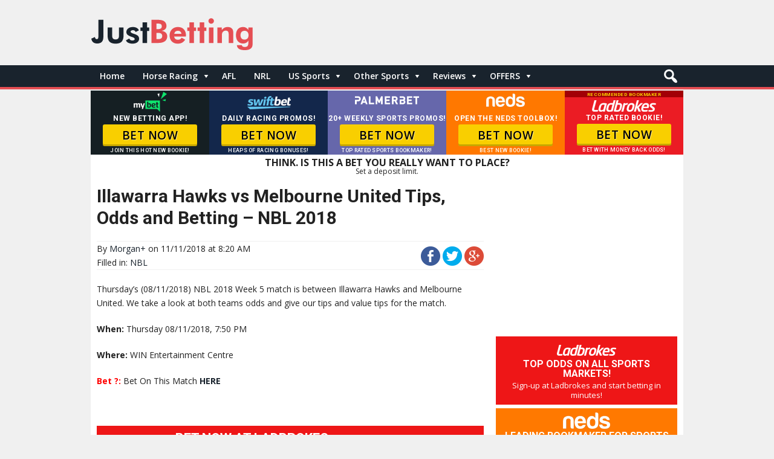

--- FILE ---
content_type: text/css; charset=UTF-8
request_url: https://www.justbetting.com.au/wp-content/themes/justbetting/css/menus.min.css?ver=1.0.1
body_size: 761
content:
/* Default */
.menu-container{
	min-height: 36px;
	min-height: 3.6rem;
	position: relative;
}
.menu-container ul{
	margin:0;
	padding:0;
	list-style:none;
	line-height:1em;
}
.menu-container li{
	float: left;
	position: relative;
    font-weight: 600;
}
.menu-container li:hover{
	background: #e54e53;
}
.menu-container .current-menu-item > a {
	background: #e54e53;
}
.menu-container li a{
    padding: 11px;
    padding: 1.1rem 1.5rem;
	text-decoration: none;
	display: block;
    color: #fff;
}
.menu-container li li {
	background: #e54e53;
}
.menu-container li li a{
	color: #fff;;
}
.menu-container li li:hover{
	background: #3f6ca1;
}
.menu-container li a:hover,
.menu-container li a:focus{
	color: #fff;
}
.menu-container:after{
	content:".";display:block;height:0;clear:both;visibility:hidden;
}
/* Drop down menu */
.menu-dropdown{
	font-size: 14px;
	font-size: 1.4rem;
}
.menu-dropdown .sub-menu{
	position: absolute;
	opacity: 0;
	width: 230px;
	width: 23rem;
	left: -9999px;
	z-index: 99;
-webkit-box-shadow: 2px 2px 5px 0px rgba(0,0,0,0.2);
-moz-box-shadow: 2px 2px 5px 0px rgba(0,0,0,0.2);
box-shadow: 2px 2px 5px 0px rgba(0,0,0,0.2);
}
.menu-dropdown .sub-menu .sub-menu{
	margin-left: 0;
}
.menu-dropdown li:hover > .sub-menu{
	left: auto;
	opacity: 1;
	-webkit-transition: opacity .4s ease-in-out;
	-moz-transition:    opacity .4s ease-in-out;
	-ms-transition:     opacity .4s ease-in-out;
	-o-transition:      opacity .4s ease-in-out;
	transition:         opacity .4s ease-in-out;
}
.menu-dropdown li.focus > .sub-menu{
	left: auto;
	opacity: 1;
}
.menu-dropdown .sub-menu li:hover > .sub-menu,
.menu-dropdown .sub-menu li.focus > .sub-menu{
	top: -1px;
	left: 229px;
	left: 22.9rem;
}
.menu-dropdown .sub-menu li{
	width: 100%;
}
.menu-dropdown .sub-menu li a{
	background:#f2f2f2;
    color: #575757;
    border-bottom: 1px solid rgba(0,0,0,0.05);
	font-weight:normal;
}
.menu-dropdown .sub-menu li a:hover{
	background:#e4e4e4;
}
.menu-dropdown ul li.menu-item-open-children > a,
.menu-dropdown ul li.menu-item-has-children > a{
	padding-right: 25px;
	padding-right: 2.5rem;
}
.menu-dropdown ul li.menu-item-open-children > a:before,
.menu-dropdown ul li.menu-item-has-children > a:before{
	content: "\f140";
	font-family: "dashicons";
	vertical-align: middle;
	margin-right: 5px;
	margin-right: 0.5rem;
	padding-left: 5px;
	padding-left: 0.5rem;
	float: right;
	position: absolute;
	right: 0;
	-webkit-font-smoothing: antialiased;
}
.menu-dropdown .sub-menu .menu-item-open-children > a:before,
.menu-dropdown .sub-menu .menu-item-has-children > a:before{
	content: "\f139";
}
/* Drop Down Mobile */
.mobile-menu-active .menu-dropdown li:hover > .sub-menu,
.mobile-menu-active .menu-dropdown li.focus > .sub-menu{
	left: -9999px;
}
.mobile-menu-active .menu-dropdown li.menu-item-open-children > .sub-menu{
	left: auto;
	opacity: 1;
}
.mobile-menu-active .menu-dropdown .sub-menu li.menu-item-open-children > .sub-menu{
	top: -1px;
	left: 229px;
	left: 22.9rem;
}
.mobile-menu-active .menu-item-parent-link a:before{
	content: "\f344";
	font-family: "dashicons";
	vertical-align: top;
	margin-right: 5px;
	margin-right: 0.5rem;
	-webkit-font-smoothing: antialiased;
}

/* Menu Search */
.menu-search > .wrap{
	float: left;
	margin-right: 38px;
	margin-right: 3.8rem;
}
	.no-js .menu-search > .wrap{
		margin-right: 180px;
		margin-right: 18rem;
	}
.menu-search .search-form{
	float: right;
	position: absolute;
	line-height: 1.8em;
	top:0;
	right: 0;
}
.menu-search .search-toggle{
	background: transparent;
	display: block;
	width: 47px;
	width: 4.7rem;
	height: 47px;
	height: 4.7rem;
	float: right;
	padding: 0;
	border: none;
}
.menu-search .search-toggle:hover,
.menu-search .search-toggle:focus{
	opacity: 0.8;
	border: none;
}
.menu-search .search-toggle:after{
	content: "\f179";
	font-family: "dashicons";
	font-size: 30px;
	font-size: 3rem;
	padding: 6px;
	padding: 0.6rem;
	float: right;
	-webkit-font-smoothing: antialiased;
}
.menu-search input{
	padding: 5px;
	padding: 0.5rem;
	display: none;
	width: auto;
}
.menu-search .search-submit{
	display: none;
}
.menu-search .search-field{
	background: #fff;
}
.menu-search .search-submit{
	padding: 0;
}
/* Search Toggle Active */
.search-toggle-active.menu-search .search-form{
	width: 250px;
	width: 25rem
}
.search-toggle-active.menu-search .search-field{
	width: 160px;
	width: 16rem;
	margin: 0;
	margin-top: 6px;
	margin-top: 0.6rem;
	padding: 0 0.5rem;
	border: 1px solid #ccc;
	border-radius: 3px;
	border-radius: 0.3rem;
	-webkit-border-radius: 3px;
	-webkit-border-radius: 0.3rem;
	-moz-border-radius: 3px;
	-moz-border-radius: 0.3rem;
}
.search-toggle-active.menu-search .search-submit{
}
.search-toggle-active.menu-search input{
	display: inline;
}
.search-toggle-active.menu-search .search-submit{
	display: inline;
	width: 33px;
	width: 3.3rem;
	height: 33px;
	height: 3.3rem;
	margin: 6px 0 0;
	margin: 0.6rem 0 0;
	float: right;
	border: none;
	background: transparent;
}
.search-toggle-active.menu-search .search-submit:hover,
.search-toggle-active.menu-search .search-submit:focus{
	opacity: 0.8;
}
.search-toggle-active.menu-search .search-submit:before{
	content: "\f179";
	font-family: "dashicons";
	font-size: 30px;
	font-size: 3rem;
	padding: 0;
	vertical-align: top;
	-webkit-font-smoothing: antialiased;
}
.search-toggle-active.menu-search .search-toggle:after{
	content: "\f335";
}
	/* Menu Search "no-js" */
	.no-js .search-toggle{
		display: none;
	}
	.no-js .menu-search .search-form{
		width: 180px;
		width: 18rem;
	}
	.no-js .menu-search .search-field{
		color: #ccc;
		border-color: transparent;
		width: 90px;
		width: 9rem;
		margin: 0;
		margin-top: 6px;
		margin-top: 0.6rem;
		padding: 0 0.5rem;
		float: right;
		-webkit-transition: all 0.5s ease-out;
		-moz-transition:    all 0.5s ease-out;
		-o-transition:       all 0.5s ease-out;
		transition:  all 0.5s ease-out;
	}
	.no-js .menu-search .search-field:focus,
	.no-js .menu-search .search-field:not([value=""]){
		color: #ededed;
		border-color: transparent;
		-webkit-transition: all 0.25s ease-in;
		-moz-transition:    all 0.25s ease-in;
		-o-transition:       all 0.25s ease-in;
		transition:  all 0.25s ease-in;
		width: 100%;
	}
	.no-js .menu-search .search-submit{
		display: none;
	}
	.no-js .menu-search input{
		display: inline;
		background: transparent;
	}
	.no-js .menu-search .search-toggle:after{
		content: "\f335";
	}
/* Menu Toggle */
.menu-toggle{
	display: none;
}



--- FILE ---
content_type: text/css; charset=UTF-8
request_url: https://www.justbetting.com.au/wp-content/themes/justbetting/css/custom.css?ver=1.1.3
body_size: 4043
content:
/* 1. Ensure this sits above everything when visible */
.modal {
    position: fixed;
    z-index: 10000; /* 1 */
    top: 0;
    left: 0;
    visibility: hidden;
    width: 100%;
    height: 100%;
}

.modal.is-visible {
    visibility: visible;
}

.modal-overlay {
  position: fixed;
  z-index: 10;
  top: 0;
  left: 0;
  width: 100%;
  height: 100%;
  background: hsla(0, 0%, 0%, 0.5);
  visibility: hidden;
  opacity: 0;
  transition: visibility 0s linear 0.3s, opacity 0.3s;
}

.modal.is-visible .modal-overlay {
    opacity: 0.7;
    visibility: visible;
    transition-delay: 0s;
    background: #000;
}

.modal-wrapper {
    position: relative;
    z-index: 9999;
    background-color: #fff;
    box-shadow: 0 0 1.5em hsla(0, 0%, 0%, 0.35);
    height: 70%;
    width: 80%;
    max-width: 700px;
    margin: 100px auto;
    display: block;
    overflow-y: scroll;
    overflow-x: hidden;
}

.modal-transition {
  transition: all 0.3s 0.12s;
  transform: translateY(-10%);
  opacity: 0;
}

.modal.is-visible .modal-transition {
  transform: translateY(0);
  opacity: 1;
}

.modal-toggle {
    border-width: 0px;
    color: #009ad8;
    font-size: 11px;
    background: none;
    padding: 0;
    margin: 0;
	}

.modal-toggle:hover {
	border:none;
	}

.modal-header,
.modal-content {
  padding: 1em;
}

.modal-header {
  position: relative;
  background-color: #fff;
  box-shadow: 0 1px 2px hsla(0, 0%, 0%, 0.06);
  border-bottom: 1px solid #e8e8e8;
}

.modal-close {
  position: absolute;
  top: 0;
  right: 0;
    padding: 8px;
  color: #aaa;
  background: none;
  border: 0;
    font-size: 36px;
}

.modal-close:hover {
  color: #777;
	border:none;
}

.modal-heading {
  font-size: 1.125em;
  margin: 0;
  -webkit-font-smoothing: antialiased;
  -moz-osx-font-smoothing: grayscale;
}

.modal-content > *:first-child {
  margin-top: 0;
}

.modal-content > *:last-child {
  margin-bottom: 0;
}
/* Popup CSS */
.terms_wrap_popup{
    display: none;
    position: fixed;
    z-index: 1;
    left: 0;
    top: 0;
    height: 100%;
    width: 100%;
    background-color: rgba(0,0,0,0.6);
}

.terms_popup{
    height: 80%;
    width: 80%;
    max-width: 700px;
    margin: 5% auto;
    display: block;
    overflow-y: scroll;
    overflow-x: hidden;
    -moz-box-shadow: 0 0 5px #000;
    -webkit-box-shadow: 0 0 5px #000;
    box-shadow: 0 0 5px #000;
}

.terms_title{
	display:block;
	background:#2b7308;
	color:#fff;
	font-weight:700;
	padding:10px 5px;
}

.terms_title p{
	margin:5px;
}

.terms_box{ 
    display: block;
    background: #fff;
    padding: 5px;
    color: #000;
    font-size: 13px;
}

.terms_box p{
	margin:5px;
}

.box button{
	padding:10px;
	margin:10px 0px 10px 0px;
	background:#1C91E7;
	color:#DFDFDF;
	border:3px solid #0C63A4;
	border-radius:5px;
}

@media(min-width: 768px) {
  /* when the screen is 768px or wider,
  turn it into a flexbox */
  .row {
    display: flex;
  }
  .col {
    flex-grow: 1;
  }  
}

/*  SECTIONS  */
.section {
	clear: both;
	padding: 0px;
	margin: 0px;
}

/*  COLUMN SETUP  */
.col {
	display: block;
	float:left;
	margin: 1% 0 1% 1.6%;
}
.col:first-child { margin-left: 0; }

/*  GROUPING  */
.group:before,
.group:after { content:""; display:table; }
.group:after { clear:both;}
.group { zoom:1; /* For IE 6/7 */ }
/*  GRID OF FIVE  */
.span_5_of_5 {
	width: 100%;
}
.span_4_of_5 {
	width: 79.68%;
}
.span_3_of_5 {
	width: 59.36%;
}
.span_2_of_5 {
	width: 39.04%;
}
.span_1_of_5 {
	width: 18.72%;
}

.span_2_of_2 {
	width: 100%;
}
.span_1_of_2 {
	width: 49.2%;
}


/*  GRID OF THREE  */
.span_3_of_3 { width: 100%; }
.span_2_of_3 { width: 66.13%; }
.span_1_of_3 { width: 32.26%; }

/*  GO FULL WIDTH BELOW 480 PIXELS */
@media only screen and (max-width: 480px) {
	.col {  margin: 1% 0 1% 0%;  width: 100%; }
	.span_1_of_5, .span_2_of_5, .span_3_of_5, .span_4_of_5, .span_5_of_5 { width: 100%; }
}

/*  GO FULL WIDTH BELOW 480 PIXELS */
@media only screen and (max-width: 654px) {
	.span_2_of_2, .span_1_of_2 { width: 100%; }
	.span_3_of_3, .span_2_of_3, .span_1_of_3 { width: 100%; }
}

.bot10margin {
margin-bottom:10px;
}

.bot30margin {
margin-bottom:30px;
}

.heading-border-left {
    border-left: 5px solid #284c7e;
    padding: 0 0 0 6px;
    font-weight: 600 !important;
	}

.fb-flex-button {
    border-radius: 3px;
    font-family: 'Roboto', sans-serif;
    display: inline-block;
    margin-bottom: 0;
    text-align: center;
    text-decoration: none;
    font-weight: bold;
    width: 100%;
    font-size: 16px;
    border: none;
    box-shadow: inset 0 -3px 0 0 rgba(0, 0, 0, 0.2);
    line-height: 51px;
    color: #222;
    background-color: #ffa700;
    text-transform: uppercase;
}

.fb-flex-button:hover {
    border: none;
    background-color: #ffae14;
    text-decoration: none !important;
}

.review-stars-right {
    float: right;
    font-size: 20px;
    margin-top: -1px;
}

.review-stars {
    color: #ffa700;
    padding: 0px 1px 0px;
}

review-list ul {
    font-size: 14px;
	}

.fa-good {
    color: #05ae02;
    padding: 0px 1px 0px;
    font-size: 20px;
}

.fa-bad {
    color: #ff0000;
    padding: 0px 1px 0px;
    font-size: 20px;
}

.fb-flex-button.mini {
    color: #222;
    /* padding: 0px 15px 0px; */
    border-radius: 3px;
}



.st-offers {
  height: 100%;
   display:table;
    line-height: 18px;
    margin-bottom: 15px;
}

.st-offers-gap {
margin-bottom:4px;
}

.st-offers-left {
    float: none;
    height: 100%;
    min-width: 110px;
    display: table-cell;
    vertical-align: middle;
    padding: 5px 8px;
    text-align: center;
   }

   .st-offers-right {
    float: none;
    height: 100%;
    display: table-cell;
    vertical-align: middle;
    padding: 3px 8px 5px;
    background: #f1f1f1;
    font-size: 13px;
    font-family: 'Roboto', sans-serif;
    width: 100vw;
   }

   .st-offers-right:hover  {
background:#f7f7f7;
   }   

   .st-offers-bm-title {
    float: none;
    height: 100%;
    display: table-cell;
    vertical-align: middle;
    padding: 3px 8px 5px;
    background: #f1f1f1;
    font-size: 13px;
    font-family: 'Roboto', sans-serif;
    min-width: 212px;
    max-width: 212px;
   }

.st-offers .st-offers-bm-title h2 {
    font-size: 14px;
    line-height: 19px;
    color: #303030;
    font-family: 'Roboto', sans-serif;
    font-weight: 700;
    margin-bottom: 2px;
    padding-top: 5px;
	}

   .st-offers-bm-desc {
    float: none;
    height: 100%;
    display: table-cell;
    vertical-align: middle;
    padding: 3px 8px 5px;
    font-size: 14px;
    line-height: 21px;
    font-family: 'Roboto', sans-serif;
    width: 100vw;
   }

.st-offers-bm-betnow {
    float: none;
    height: 100%;
    min-width: 110px;
    display: table-cell;
    vertical-align: middle;
    padding: 5px 0 5px 10px;
    text-align: center;
    min-width: 132px;
    max-width: 132px;
   }

   .st-offers-bg {
   background:#fff;
   }


.entry .st-offers a:hover,
.entry .st-offers a:visited,
.entry .st-offers a:link,
.entry .st-offers a:active {
    color: #303030 !important;
    text-decoration: none
}

.st-offers img {
    padding: 0px;
}

.st-offers h2 {
    font-size: 16px;
    line-height: 19px;
    color: #303030;
    font-family: 'Roboto', sans-serif;
    font-weight: 700;
    margin-bottom: 2px;
    padding-top: 5px;
	}



.sportsbet-bg {
    background: #0770b4;
	}

.ladbrokes-bg {
    background: #ff0000;
	}

.beteasy-bg {
    background: #8935c0;
	}

.neds-bg {
    background: #ff7800;
	}

.playup-bg {
    background: #1a1a1a;
	}

.tab-bg {
    background: #008542;
	}

.bet365-bg {
    background: #057a5b;
	}

.betstar-bg {
    background: #0c4da2;
	}

.bookmaker-bg {
    background: #2e2e30;
	}

.madbookie-bg {
    background: #282828;
	}

.palmerbet-bg {
    background: #6667ab;
	}

.unibet-bg {
    background: #147b45;
	}

.classicbet-bg {
    background: #1c1c1c;
	}

.topbetta-bg {
    background: #202b35;
	}

.betfair-bg {
    background: #ffb80c;
	}



.flexcontainer .column_ribbon_strip {
    position: relative;
    margin: -10px 0 0 0;
    z-index: 1;
    padding: 0px;
    font-size: 11px;
    line-height: 16px;
    font-weight: bold;
    text-align: center;
    width: 100%;
}

.flexcontainer .column_ribbon_strip::before {
    position: absolute;
    top: 2px;
    left: -11px;
    content: "";
    z-index: -1;
    -moz-border-bottom-colors: none;
    -moz-border-left-colors: none;
    -moz-border-right-colors: none;
    -moz-border-top-colors: none;
    border-image: none;
    border-style: solid;
    border-width: 8px;
    width: 0;
}

.flexcontainer .column_ribbon_strip::after {
    position: absolute;
    top: 2px;
    right: -11px;
    content: "";
    z-index: -1;
    -moz-border-bottom-colors: none;
    -moz-border-left-colors: none;
    -moz-border-right-colors: none;
    -moz-border-top-colors: none;
    border-image: none;
    border-style: solid;
    border-width: 8px;
    width: 0;
    height: 0
}


.flexblock .sportsbet {
    background: #3e9ac1;
	}

.flexblock .sportsbet .flexlogo {
    display: block;
    position: relative;
    left: 0px;
    width: 100%;
    height: 45px;
    background: url(https://www.justbetting.com.au/wp-content/themes/justbetting/images/logos/sportsbet.png) 50% 50% no-repeat #0187c1;
	}

.flexblock .ladbrokes {
    background: #e83e3e;
	}

.flexblock .ladbrokes .flexlogo {
    display: block;
    position: relative;
    left: 0px;
    width: 100%;
    height: 45px;
    background: url(https://www.justbetting.com.au/wp-content/themes/justbetting/images/logos/ladbrokes.png) 50% 50% no-repeat #ec1a23;
	}

.flexblock .beteasy {
    background: #652f9c;
	}

.flexblock .beteasy .flexlogo {
    display: block;
    position: relative;
    left: 0px;
    width: 100%;
    height: 45px;
    background: url(https://www.justbetting.com.au/wp-content/themes/justbetting/images/logos/beteasy.png) 50% 50% no-repeat #8935c0;
	}

.flexblock .neds {
    background: #ff9600;
	}

.flexblock .neds .flexlogo {
    display: block;
    position: relative;
    left: 0px;
    width: 100%;
    height: 45px;
    background: url(https://www.justbetting.com.au/wp-content/themes/justbetting/images/logos/neds.png) 50% 50% no-repeat #ff7800;
	}

.flexblock .mybet {
    background: #151f23;
	}

.flexblock .mybet .flexlogo {
    display: block;
    position: relative;
    left: 0px;
    width: 100%;
    height: 45px;
    background: url(https://www.justbetting.com.au/wp-content/themes/justbetting/images/retina/mybet2.png) 50% 50% no-repeat #262d2f;
	}


.flexblock .tab {
    background: #008542;
	}

.flexblock .tab .flexlogo {
    display: block;
    position: relative;
    left: 0px;
    width: 100%;
    height: 45px;
    background: url(https://www.justbetting.com.au/wp-content/themes/justbetting/images/retina/tab2.png) 50% 50% no-repeat #006030;
	}

.flexblock .palmerbet {
    background: #6e7fb5;
	}

.flexblock .palmerbet .flexlogo {
    display: block;
    position: relative;
    left: 0px;
    width: 100%;
    height: 45px;
    background: url(https://www.justbetting.com.au/wp-content/themes/justbetting/images/logos/palmerbet.png) 50% 50% no-repeat #6667ab;
	}

.flexblock .recommended .flexlogo {
    background-position-y: 30%;
	}

.flexblock .beteasy .recommended .flexlogo {
    background-position-y: 0%;
	}

.flexbutton {
    background: #fad802;
    color: #000;
    font-size: 13px;
    line-height: 18px;
    font-family: Roboto, sans-serif;
    font-weight: 700;
    text-align: center;
    text-transform: uppercase;
    margin-left: 10px;
    margin-right: 10px;
    margin-bottom: 8px;
	}
.flexbutton:hover {
background:#ffe64a;
	}


#tip-box {
    color: #fff;
    display: block;
    background-color: #24303c;
	border-radius: 4px;
	margin-bottom:15px;
}

#tip-box a:link,
#tip-box a:visited,
#tip-box a:hover {
   color: #000;
    text-decoration: none;
}

.tip-area {
    padding: 8px;
    position: relative;
}

.tip-silks {
    display: inline-flex;
}

.tip-horse {
    background: #fff;
    color: #000;
    display: table-cell;
    width: 100%;
    font-size: 20px;
    font-family: Roboto, sans-serif;
    font-weight: 700;
    text-align: left;
    padding: 9px;
    vertical-align: middle;
}

.tip-odds {
    background: #fad802;
    color: #000;
    display: table-cell;
    font-size: 20px;
    font-family: Roboto, sans-serif;
    font-weight: 700;
    text-align: center;
    padding: 9px 14px;
    vertical-align: middle;
}

.tip-horse-tri {
    background: #fff;
    color: #000;
    display: inline-block;
    width: 100%;
    font-size: 18px;
    font-family: Roboto, sans-serif;
    font-weight: 700;
    /* text-align: left; */
    padding: 4px;
    text-align: center;
}
 
.tip-odds-tri {
    background: #272830;
    color: #f9cf00;
    display: inline-block;
    width: 100%;
    font-size: 18px;
    font-family: Roboto, sans-serif;
    font-weight: 700;
    text-align: center;
    padding: 3px 4px;
}

.tip-betnow {
    padding: 0 10px;
	color:#fff !important;
}

.tip-link {
    text-decoration: none !important;
	}

#noanimsb {
    background-color: #f9cf00;
    border: none;
    border-radius: 3px;
    color: #000;
    padding: 0.3rem 0.4rem;
    letter-spacing: 0.5px;
    width: auto;
    font-family: 'Roboto', sans-serif;
    font-size: 16px;
    margin: 8px auto 0px auto;
    box-shadow: inset 0 -3px 0 0 rgba(0, 0, 0, 0.2);
    text-shadow: 1px 1px 0px rgba(255,255,255, 0.5);
    font-weight: 700;
    position: relative;
    cursor: pointer;
    text-transform: uppercase;
}

#noanimsb:hover {
    background: #ffe800;
    transition: 0.2s;
}



.oddsspan_2_of_2 {
	width: 100%;
}
.oddsspan_1_of_2 {
	width: 49.2%;
}

/*  GO FULL WIDTH BELOW 480 PIXELS */
@media only screen and (max-width: 654px) {
	.oddsspan_2_of_2, .oddsspan_1_of_2 { width: 100%; }
	.span_2_of_2, .span_1_of_2 { width: 100%; }
	.oddsspan_3_of_3, .oddsspan_2_of_3, .oddsspan_1_of_3 { width: 100%; }
}

#noanimsb {
    background-color: #f9cf00;
    border: none;
    border-radius: 3px;
    color: #000;
    padding: 0.3rem 0.4rem;
    letter-spacing: 0.5px;
    width: auto;
    font-family: 'Roboto', sans-serif;
    font-size: 16px;
    margin: 8px auto 0px auto;
    box-shadow: inset 0 -3px 0 0 rgba(0, 0, 0, 0.2);
    text-shadow: 1px 1px 0px rgba(255,255,255, 0.5);
    font-weight: 700;
    position: relative;
    cursor: pointer;
    text-transform: uppercase;
}

#noanimsb:hover {
    background: #ffe800;
    transition: 0.2s;
}

.nbabg {
    position: relative;
    background: #2e5889;
    overflow: hidden;
	margin-bottom:15px;
}
.nbabg:before {
    content: ' ';
    display: block;
    position: absolute;
    left: 0;
    top: 0;
    width: 100%;
    height: 100%;
    z-index: 1;
    opacity: 0.3;
    background-image: url('https://www.justracing.com.au/wp-content/uploads/2019/11/NBA-Basketball-Tips-and-Odds.jpg');
  background-position: center;
  background-repeat: no-repeat;
  background-size: cover;
}
.nbabg h1 {
    padding: 14px 30px 10px 30px;
    text-align: center;
    z-index: 2;
    position: relative;
    color: #fff;
    font-weight: 700;
    text-shadow: 2px 2px 6px #000000;
} 
.nbabg span {
    padding: 30px 30px 0px 30px;
    text-align: center;
    z-index: 2;
    position: relative;
    color: #fff;
} 


.prev_content_team {
    font-family: 'Roboto' ,sans-serif;
    font-size: 20px;
    margin: 0 3px 5px;
    font-weight: 700;
	}

#prev_content_odds {
    font-family: 'Roboto' ,sans-serif;
    font-size: 24px;
    background-color: #fad802;
    border: 0px solid rgba(0, 0, 0, 0);
    box-shadow: inset 0 -2px 0 0 rgba(0, 0, 0, 0.2);
    position: relative;
    margin: 0 10px 15px;
    padding: 10px 0px;
	color:#000;
	}

#prev_content_odds:hover {
    background-color: #facd02;
	}

.prev_head_time {
    padding: 2px 12px;
    margin-bottom: 4px;
    margin-top: 6px;
    text-align: center;
    font-size: 11px;
    background: #ffffff;
    font-family: 'Roboto' ,sans-serif;
    z-index: 2;
    margin-left: auto;
    margin-right: auto;
    position: relative;
    width: fit-content;
    color: #000;
	}

.prev_head_odds {
    font-family: 'Roboto' ,sans-serif;
    font-size: 24px;
    border-radius: 2px;
    background-color: #fad802;
    border: 0px solid rgba(0, 0, 0, 0);
    box-shadow: inset 0 -2px 0 0 rgba(0, 0, 0, 0.2);
    position: relative;
    width: fit-content;
    margin: 11px 10px 15px;
    padding: 10px 19px;
    color: #000;
    z-index: 2;
    margin-left: auto;
    margin-right: auto;
	}

	h1.prev-vs {
	font-size:44px;
	}

/* FLEXBOX RELATED */
.flexgrid {
  display: flex;
  justify-content: space-between;
  flex-flow: row wrap;
    margin: 10px 0;
	-webkit-hyphens:manual;
-moz-hyphens:manual;
hyphens:manual;
}
.flexblock {
  flex: 1;
  display: flex;
}
.flexcontainer {
  display: flex;
  flex: 0 0 100%; /* Let it fill the entire space horizontally */
  flex-direction: column; /* new */
  /* flex-flow: row wrap; */
  /* align-items: flex-start; */
}
.flexlogo {
  /* flex: 0 100%; */
}
.flextitle {
  /* flex: 0 100%; */
}
.flexdesc {
  /* flex: 0 100%; */
}
.flexbutton {
  margin-top: auto; /* new */
  /* flex: 0 100%; */
  /* align-self: flex-end; */
}


/* NO FLEXBOX RELATED */
.flexblock {
    border-right: 1px solid #fff;
}
.flextitle {
  font-size: 2rem;
  font-weight: bold;
  padding: 0.5rem;
  text-align: center;
}
.flexdesc {
    text-align: center;
    font-size: 12px;
    line-height: 13px;
    padding: 8px 4px 4px;
    color: #fff;
    font-family: 'Roboto', sans-serif;
    font-weight: 700;
    text-transform: uppercase;
}

div.column_ribbon {
    background: #fed32f;
    color: #000
}

div.column_ribbon::before {
    border-color: #fed32f #fed32f #fed32f transparent
}

div.column_ribbon::after {
    border-color: #fed32f transparent #fed32f #fed32f
}

div.column_ribbon {
    z-index: 1;
    padding: 1px 0px 1px 0px;
    font-size: 9px;
    font-weight: bold;
    text-align: center;
    width: 90%;
	margin-top:-3px;
	margin-bottom:3px;
	margin-left:auto;
	margin-right:auto;
}

.flexcontainer .column_ribbon {
    position: relative;
    margin: -10px 0 0 0;
    z-index: 1;
    padding: 0px;
    font-size: 11px;
    line-height: 16px;
    font-weight: bold;
    text-align: center;
    width: 100%;
}

.flexcontainer .column_ribbon::before {
    position: absolute;
    top: 2px;
    left: -11px;
    content: "";
    z-index: -1;
    -moz-border-bottom-colors: none;
    -moz-border-left-colors: none;
    -moz-border-right-colors: none;
    -moz-border-top-colors: none;
    border-image: none;
    border-style: solid;
    border-width: 8px;
    width: 0;
}

.flexcontainer .column_ribbon::after {
    position: absolute;
    top: 2px;
    right: -11px;
    content: "";
    z-index: -1;
    -moz-border-bottom-colors: none;
    -moz-border-left-colors: none;
    -moz-border-right-colors: none;
    -moz-border-top-colors: none;
    border-image: none;
    border-style: solid;
    border-width: 8px;
    width: 0;
    height: 0
}


.flexblock .sportsbet {
    background: #3e9ac1;
	}

.flexblock .sportsbet .flexlogo {
    display: block;
    position: relative;
    left: 0px;
    width: 100%;
    height: 45px;
    background: url(https://www.justbetting.com.au/wp-content/themes/justbetting/images/logos/sportsbet.png) 50% 50% no-repeat #0187c1;
	}

.flexblock .ladbrokes {
    background: #e83e3e;
	}

.flexblock .ladbrokes .flexlogo {
    display: block;
    position: relative;
    left: 0px;
    width: 100%;
    height: 45px;
    background: url(https://www.justbetting.com.au/wp-content/themes/justbetting/images/logos/ladbrokes.png) 50% 50% no-repeat #ec1a23;
	}

.flexblock .beteasy {
    background: #652f9c;
	}

.flexblock .beteasy .flexlogo {
    display: block;
    position: relative;
    left: 0px;
    width: 100%;
    height: 45px;
    background: url(https://www.justbetting.com.au/wp-content/themes/justbetting/images/logos/beteasylrg.png) 50% 50% no-repeat #8935c0;
	}

.flexblock .neds {
    background: #ff9600;
	}

.flexblock .neds .flexlogo {
    display: block;
    position: relative;
    left: 0px;
    width: 100%;
    height: 45px;
    background: url(https://www.justbetting.com.au/wp-content/themes/justbetting/images/logos/neds.png) 50% 50% no-repeat #ff7800;
	}

.flexblock .tab {
    background: #008542;
	}

.flexblock .tab .flexlogo {
    display: block;
    position: relative;
    left: 0px;
    width: 100%;
    height: 45px;
    background: url(https://www.justbetting.com.au/wp-content/themes/justbetting/images/retina/tab2.png) 50% 50% no-repeat #006030;
	}

.flexblock .palmerbet {
    background: #6e7fb5;
	}

.flexblock .palmerbet .flexlogo {
    display: block;
    position: relative;
    left: 0px;
    width: 100%;
    height: 45px;
    background: url(https://www.justbetting.com.au/wp-content/themes/justbetting/images/logos/palmerbet.png) 50% 50% no-repeat #6667ab;
	}

.flexblock .recommended .flexlogo {
    background-position-y: 30%;
	}

.flexblock .beteasy .recommended .flexlogo {
    background-position-y: 0%;
	}

.flexbutton {
    background: #fad802;
    color: #000;
    font-size: 13px;
    line-height: 18px;
    font-family: Roboto, sans-serif;
    font-weight: 700;
    text-align: center;
    text-transform: uppercase;
    margin-left: 10px;
    margin-right: 10px;
    margin-bottom: 8px;
	}
.flexbutton:hover {
background:#ffe64a;
	}

.bigtips-sb {
    margin-bottom: 0px;
}

.bigtips-sbtitle {
    border-bottom: 2px solid #32830a;
    margin: 5px 0px 0px 0px;
}

.bigtips-sbtitle h2 {
    padding: 7px 14px;
    font-size: 13px;
    font-family: 'Roboto', sans-serif;
    line-height: 13px;
	text-transform:uppercase;
    float: left;
    margin: 0 0 -2px 0;
    font-weight: bold;
    background: #32830a;
    color: #fff;
    border-top-left-radius: 4px; 
    border-top-right-radius: 4px
}

.bigtips-bb {    
	padding: 9px 6px 10px 6px;
    font-size: 13px;
    font-family: 'Roboto', sans-serif;
    line-height: 13px;
    text-transform: uppercase;
    width: 75px;
    text-align: center;
    float: left;
    margin: 4px 5px 6px 0;
    font-weight: bold;
    background-color: #f9cf00;
    color: #000;
    border-radius: 4px;
    box-shadow: inset 0 -2px 0 0 rgba(0, 0, 0, 0.2);
    text-shadow: 1px 1px 0px rgba(255,255,255, 0.5);
}

.bigtips-bd {
    padding: 9px 6px;
    font-size: 13px;
    font-family: 'Roboto', sans-serif;
    line-height: 13px;
    text-transform: uppercase;
    width: 75px;
    text-align: center;
    float: left;
    margin: 4px 5px 6px 0;
    font-weight: bold;
    background-color: #e4e4e4;
    color: #000;
    border-radius: 4px;
    box-shadow: inset 0 -2px 0 0 rgba(0, 0, 0, 0.07);
    text-shadow: 1px 1px 0px rgba(255,255,255, 0.5);
}

.bigtips-ls {
    padding: 9px 6px;
    font-size: 13px;
    font-family: 'Roboto', sans-serif;
    line-height: 13px;
    text-transform: uppercase;
    width: 75px;
    text-align: center;
    float: left;
    margin: 4px 5px 6px 0;
    font-weight: bold;
    background-color: #e4e4e4;
    color: #000;
    border-radius: 4px;
    box-shadow: inset 0 -2px 0 0 rgba(0, 0, 0, 0.07);
    text-shadow: 1px 1px 0px rgba(255,255,255, 0.5);
}

.bigtips-claimbut {
    padding: 6px 10px 7px 10px;
    font-size: 14px;
    font-family: 'Roboto', sans-serif;
    line-height: 13px;
    text-transform: uppercase;
    /* width: 75px; */
    text-align: center;
    float: right;
    margin: 4px 5px 0px 0;
    font-weight: bold;
    background-color: #f9cf00;
    color: #000;
    border-radius: 4px;
    box-shadow: inset 0 -2px 0 0 rgba(0, 0, 0, 0.2);
    text-shadow: 1px 1px 0px rgba(255,255,255, 0.5);
}

.bigtips-desc {
    padding: 8px 76px 6px 130px;
    font-size: 15px;
    text-align: center;
    line-height: 19px;
    color: #fff;
    font-family: 'Roboto', sans-serif;
    text-transform: uppercase;
    text-shadow: 1px 1px 0px rgba(0, 0, 0, 0.2);
    font-weight: 500;
}

.bigtips-descclaim {
    padding: 30px 6px 0px 16px;
    font-size: 8px;
    letter-spacing: 1px;
    float: left;
    /* text-align: center; */
    /* line-height: 15px; */
    color: #fff;
    font-family: 'Roboto', sans-serif;
    text-transform: uppercase;
    text-shadow: 1px 1px 0px rgba(0, 0, 0, 0.2);
    /* font-weight: 500; */
	}

#bigtips-sportsbet {
    width: 100%;
    color: #fff;
    height: auto;
	min-height: 34px;
    background: url(https://www.justbetting.com.au/wp-content/themes/justbetting/images/logos/sportsbet.png) 10px 50% no-repeat #20a5e0;
    cursor: pointer;
    margin-bottom: 6px
}

#bigtips-ladbrokes {
    width: 100%;
    color: #fff;
    height: auto;
    background: url(https://www.justbetting.com.au/wp-content/themes/justbetting/images/logos/ladbrokes.png) 10px 50% no-repeat #ee1617;
    cursor: pointer;
    margin-bottom: 6px
}

#bigtips-betfair {
    width: 100%;
    color: #fff;
    height: auto;
    background: url(https://www.justbetting.com.au/wp-content/themes/justbetting/images/logos/betfair.png) 24px 50% no-repeat #ffb80c;
    cursor: pointer;
    margin-bottom: 6px
}

#bigtips-classicbet {
    width: 100%;
    color: #fff;
    height: auto;
    background: url(https://www.justbetting.com.au/wp-content/themes/justbetting/images/logos/classicbet.png) 28px 50% no-repeat #1c1c1c;
    cursor: pointer;
    margin-bottom: 6px
}

#bigtips-neds {
    width: 100%;
    color: #fff;
    height: auto;
    background: url(https://www.justbetting.com.au/wp-content/themes/justbetting/images/logos/neds.png) 24px 50% no-repeat #ff7900;
    cursor: pointer;
    margin-bottom: 6px
}

#bigtips-beteasy {
    width: 100%;
    color: #fff;
    height: auto;
    background: url(https://www.justbetting.com.au/wp-content/themes/justbetting/images/logos/beteasymed.png) 34px 49% no-repeat #8935c0;
    cursor: pointer;
    margin-bottom: 6px
}

#bigtips-beteasy {
    width: 100%;
    color: #fff;
    height: auto;
    background: url(https://www.justbetting.com.au/wp-content/themes/justbetting/images/logos/beteasymed.png) 34px 49% no-repeat #8935c0;
    cursor: pointer;
    margin-bottom: 6px
}

#bigtips-bookmaker {
    width: 100%;
    color: #fff;
    height: auto;
    background: url(https://www.justbetting.com.au/wp-content/themes/justbetting/images/logos/bookmaker.png) 10px 50% no-repeat #231f20;
    cursor: pointer;
    margin-bottom: 6px
}

#bigtips-unibet {
    width: 100%;
    color: #fff;
    height: auto;
    background: url(https://www.justbetting.com.au/wp-content/themes/justbetting/images/logos/unibet.png) 10px 50% no-repeat #4e9743;
    cursor: pointer;
    margin-bottom: 6px
}

#bigtips-betstar {
    width: 100%;
    color: #fff;
    height: auto;
    background: url(https://www.justbetting.com.au/wp-content/themes/justbetting/images/logos/betstar.png) 10px 50% no-repeat #0651a0;
    cursor: pointer;
    margin-bottom: 6px
}

#bigtips-bet365 {
    width: 100%;
    color: #fff;
    height: auto;
    background: url(https://www.justbetting.com.au/wp-content/themes/justbetting/images/logos/bet365.png) 10px 50% no-repeat #007b5d;
    cursor: pointer;
    margin-bottom: 6px
}

#bigtips-palmerbet {
    width: 100%;
    color: #fff;
    height: auto;
    background: url(https://www.justbetting.com.au/wp-content/themes/justbetting/images/logos/palmerbet.png) 10px 50% no-repeat #8391c0;
    cursor: pointer;
    margin-bottom: 6px
}

#bigtips-madbookie {
    width: 100%;
    color: #fff;
    height: auto;
    background: url(https://www.justbetting.com.au/wp-content/themes/justbetting/images/logos/madbookie-long.png) 10px 50% no-repeat #282828;
    cursor: pointer;
    margin-bottom: 6px
}

#bigtips-tab {
    width: 100%;
    color: #fff;
    height: auto;
    background: url(https://www.justbetting.com.au/wp-content/themes/justbetting/images/retina/tab.png) 32px 50% no-repeat #008542;
    cursor: pointer;
    margin-bottom: 6px
}

#bigtips-sportsbet:hover {
    opacity: .9
}

#bigtips-ladbrokes:hover {
    opacity: .9
}

#bigtips-betfair:hover {
    opacity: .9
}

#bigtips-classicbet:hover {
    opacity: .9
}

#bigtips-neds:hover {
    opacity: .9
}

#bigtips-beteasy:hover {
    opacity: .9
}

#bigtips-bookmaker:hover {
    opacity: .9
}

#bigtips-unibet:hover {
    opacity: .9
}

#bigtips-betstar:hover {
    opacity: .9
}

#bigtips-bet365:hover {
    opacity: .9
}

#bigtips-palmerbet:hover {
    opacity: .9
}

#bigtips-madbookie:hover {
    opacity: .9
}

#bigtips-tab:hover {
    opacity: .9
}


@media only screen and (min-width:224px) and (max-width:604px) {

	.st-offers-left {
    display: block;
    padding: 2px 8px 0;
}
#wpadminbar {
    position: fixed !important;
}
}

@media only screen and (min-width:220px) and (max-width:980px) {

#bigtips-sportsbet {
    width: 100%;
    color: #fff;
    height: auto;
    min-height: 44px;
    background-image: url(https://www.justbetting.com.au/wp-content/themes/justbetting/images/logos/sportsbet.png);
    background-color: #20a5e0;
    background-position: right 10px top 10%;
    background-repeat: no-repeat;
    cursor: pointer;
    margin-bottom: 6px;
}

#bigtips-ladbrokes {
    width: 100%;
    color: #fff;
    height: auto;	
    min-height: 44px;
    background-image: url(https://www.justbetting.com.au/wp-content/themes/justbetting/images/logos/ladbrokes.png);
    background-color: #ee1617;
    background-position: right 10px top 10%;
    background-repeat: no-repeat;
    cursor: pointer;
    margin-bottom: 6px
}

#bigtips-betfair {
    width: 100%;
    color: #fff;
    height: auto;	
    min-height: 44px;
    background-image: url(https://www.justbetting.com.au/wp-content/themes/justbetting/images/logos/betfair.png);
    background-color: #ffb80c;
    background-position: right 14px top 10%;
    background-repeat: no-repeat;
    cursor: pointer;
    margin-bottom: 6px
}

#bigtips-classicbet {
    width: 100%;
    color: #fff;
    height: auto;	
    min-height: 44px;
    background-image: url(https://www.justbetting.com.au/wp-content/themes/justbetting/images/logos/classicbet.png);
    background-color: #1c1c1c;
    background-position: right 14px top 10%;
    background-repeat: no-repeat;
    cursor: pointer;
    margin-bottom: 6px
}

#bigtips-neds {
    width: 100%;
    color: #fff;
    height: auto;	
    min-height: 44px;
    background-image: url(https://www.justbetting.com.au/wp-content/themes/justbetting/images/logos/neds.png);
    background-color: #ff7900;
    background-position: right 29px top 10%;
    background-repeat: no-repeat;
    cursor: pointer;
    margin-bottom: 6px
}

#bigtips-beteasy {
    width: 100%;
    color: #fff;
    height: auto;	
    min-height: 44px;
    background-image: url(https://www.justbetting.com.au/wp-content/themes/justbetting/images/logos/beteasymed.png);
    background-color: #8935c0;
    background-position: right 30px top 0px;
    background-repeat: no-repeat;
    cursor: pointer;
    margin-bottom: 6px
}

#bigtips-bookmaker {
    width: 100%;
    color: #fff;
    height: auto;	
    min-height: 44px;
    background-image: url(https://www.justbetting.com.au/wp-content/themes/justbetting/images/logos/bookmaker.png);
    background-color: #231f20;
    background-position: right 10px top 10%;
    background-repeat: no-repeat;
    cursor: pointer;
    margin-bottom: 6px
}

#bigtips-unibet {
    width: 100%;
    color: #fff;
    height: auto;	
    min-height: 44px;
    background-image: url(https://www.justbetting.com.au/wp-content/themes/justbetting/images/logos/unibet.png);
    background-color: #4e9743;
    background-position: right 10px top 10%;
    background-repeat: no-repeat;
    cursor: pointer;
    margin-bottom: 6px
}

#bigtips-betstar {
    width: 100%;
    color: #fff;
    height: auto;	
    min-height: 44px;
    background-image: url(https://www.justbetting.com.au/wp-content/themes/justbetting/images/logos/betstar.png);
    background-color: #0651a0;
    background-position: right 10px top 10%;
    background-repeat: no-repeat;
    cursor: pointer;
    margin-bottom: 6px
}

#bigtips-bet365 {
    width: 100%;
    color: #fff;
    height: auto;	
    min-height: 44px;
    background-image: url(https://www.justbetting.com.au/wp-content/themes/justbetting/images/logos/bet365.png);
    background-color: #007b5d;
    background-position: right 10px top 10%;
    background-repeat: no-repeat;
    cursor: pointer;
    margin-bottom: 6px
}

#bigtips-palmerbet {
    width: 100%;
    color: #fff;
    height: auto;	
    min-height: 44px;
    background-image: url(https://www.justbetting.com.au/wp-content/themes/justbetting/images/logos/palmerbet.png);
    background-color: #8391c0;
    background-position: right 10px top 10%;
    background-repeat: no-repeat;
    cursor: pointer;
    margin-bottom: 6px
}

#bigtips-madbookie {
    width: 100%;
    color: #fff;
    height: auto;	
    min-height: 44px;
    background-image: url(https://www.justbetting.com.au/wp-content/themes/justbetting/images/logos/madbookie-long.png);
    background-color: #282828;
    background-position: right 10px top 10%;
    background-repeat: no-repeat;
    cursor: pointer;
    margin-bottom: 6px
}

#bigtips-tab {
    width: 100%;
    color: #fff;
    height: auto;	
    min-height: 44px;
    background-image: url(https://www.justbetting.com.au/wp-content/themes/justbetting/images/logos/tab.png);
    background-color: #008542;
    background-position:right 32px top 10%;
    background-repeat: no-repeat;
    cursor: pointer;
    margin-bottom: 6px
}
	
.bigtips-claimbut {
    display: none
}

.bigtips-desc {
    padding: 8px 130px 6px 6px;
    font-size: 13px;
    text-align: center;
    line-height: 15px;
    color: #fff;
    font-family: 'Roboto', sans-serif;
    text-transform: none;
    text-shadow: 1px 1px 0px rgba(0, 0, 0, 0.2);
    font-weight: 500;
}

.bigtips-descclaim {
    padding: 24px 14px 0px 6px;
    font-size: 8px;
    letter-spacing: 1px;
    float: right;
    /* text-align: center; */
    /* line-height: 15px; */
    color: #fff;
    font-family: 'Roboto', sans-serif;
    text-transform: uppercase;
    text-shadow: 1px 1px 0px rgba(0, 0, 0, 0.2);
    /* font-weight: 500; */
}
}

--- FILE ---
content_type: text/plain
request_url: https://www.google-analytics.com/j/collect?v=1&_v=j102&a=1034339580&t=pageview&_s=1&dl=https%3A%2F%2Fwww.justbetting.com.au%2Fnbl%2Fillawarra-hawks-vs-melbourne-united-tips-odds-and-betting-nbl-2018-3%2F&ul=en-us%40posix&dt=Illawarra%20Hawks%20vs%20Melbourne%20United%20Tips%2C%20Odds%20and%20Betting%20%E2%80%93%20NBL%202018&sr=1280x720&vp=1280x720&_u=IEBAAEABAAAAACAAI~&jid=1325126125&gjid=964120212&cid=1313631695.1769314911&tid=UA-50122261-1&_gid=231560665.1769314911&_r=1&_slc=1&z=648779029
body_size: -452
content:
2,cG-ZZFQ68G8QP